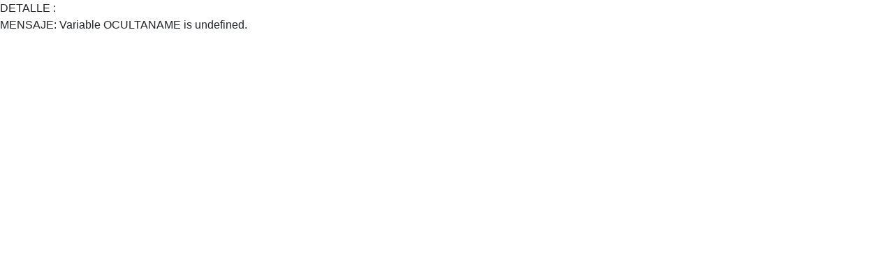

--- FILE ---
content_type: text/html;charset=UTF-8
request_url: https://www.xeudeportes.mx/liga-mx/8671/tigres-recata-empate-ante-puebla
body_size: 3948
content:


<!DOCTYPE html>
<html lang="es">
<head>
<meta charset="iso-8859-1">
<meta name="viewport" content="width=device-width, initial-scale=1, shrink-to-fit=no">
<meta name="description" content="">
<meta name="keywords" content="">
<meta name="robots" content="index,follow">


<meta property="og:title" content=" " />
<meta property="og:url" content="" />
<meta property="og:type" content="article" />
<meta property="og:image" content=" " />
<meta property="og:description" content="Noticias" />
<meta property="og:site_name" content="www.xeudeportes.mx" />
<meta property="fb:app_id"  content="144369125925958" />
<meta property="fb:pages" content="463587920372367" />


<meta name="twitter:card" content="summary_large_image">
<meta name="twitter:site" content="@xeudeportesmx">
<meta name="twitter:title" content="">
<meta name="twitter:description" content="">
<meta name="twitter:creator" content="@xeudeportesmx">
<meta name="twitter:domain" content="xeudeportes.mx">
<meta name="twitter:url" content="">
<meta name="twitter:image" content=" ">

<link rel="canonical" href="https://www.xeudeportes.mx/generica/8671/" />

<link rel="alternate" type="application/rss+xml"  href="https://www.xeudeportes.mx/feeds/portada.xml" />


<link rel="apple-touch-icon" sizes="180x180" href="https://xeudeportes.mx/apple-touch-icon.png">
<link rel="icon" type="image/png" sizes="32x32" href="https://xeudeportes.mx/favicon-32x32.png">
<link rel="icon" type="image/png" sizes="16x16" href="https://xeudeportes.mx/favicon-16x16.png">
<link rel="manifest" href="https://xeudeportes.mx/site.webmanifest">
<link rel="mask-icon" href="https://xeudeportes.mx/safari-pinned-tab.svg" color="#5bbad5">
<meta name="msapplication-TileColor" content="#da532c">
<meta name="theme-color" content="#ffffff">

<link rel="stylesheet" href="https://stackpath.bootstrapcdn.com/bootstrap/4.1.3/css/bootstrap.min.css" integrity="sha384-MCw98/SFnGE8fJT3GXwEOngsV7Zt27NXFoaoApmYm81iuXoPkFOJwJ8ERdknLPMO" crossorigin="anonymous">
<!---<link rel="stylesheet" href="https://maxcdn.bootstrapcdn.com/font-awesome/4.7.0/css/font-awesome.min.css">--->
<link rel="stylesheet" href="https://cdnjs.cloudflare.com/ajax/libs/font-awesome/6.4.2/css/all.min.css">

<style type="text/css">
	.nobormenu{
		border:none;
	}
	.nobormenu a:hover{
		border:none;
	}
	
</style>

<link rel="stylesheet" href="https://www.xeudeportes.mx/css/estilo-xeudeportes.css">
<link rel="stylesheet" href="https://www.xeudeportes.mx/lib/fancbox/jquery.fancybox.css" />
<link rel="stylesheet" type="text/css" href="https://www.xeudeportes.mx/lib/fancbox/src/css/thumbs.css" />
<style type="text/css">
	.ad { display: none; }
	
	/*
	.zona-banners-lateral-sky{
		width:160px; 
		max-width:160px; 
		position:fixed;
		left:50%; 
		right:50%;
		top:50%;	
		transform:translateY(-50%);
	}
	.izq{
		margin:0px -755px;
	}
	.der{
		margin:0px 595px;
	}
	*/
			
	@media all and (min-width: 800px) {
		/*.fancybox-custom-layout { border: 40px  #1c3f93; }*/
		.fancybox-custom-layout { border: 40px solid; }
		.fancybox-custom-layout .fancybox-thumbs { background: #1c3f93; }
		.fancybox-custom-layout .fancybox-bg { background: #000; opacity: 1; }
		.fancybox-custom-layout .fancybox-caption-wrap { top: 0; right: 44px; bottom: 0; left: auto; width: 330px; padding: 0; background:#ffe900; }
		.fancybox-custom-layout .fancybox-stage, .fancybox-custom-layout .fancybox-arrow--right { right: 374px; }
		.fancybox-custom-layout .fancybox-caption { padding: 30px 20px; border: 0; color:#000; }
		.fancybox-custom-layout .fancybox-toolbar { top: 0; right: 0; bottom: 0; left: auto; width: 44px; background: #1c3f93; }
		.fancybox-custom-layout .fancybox-button { background: transparent; }
		.ad { display: block; position: absolute; bottom: 0; left: 0; padding: 15px; color: #fff; }
		.ad p { margin-top: 0px; margin-bottom: 5px; font-size: 12px; }
		.ad p a { color: #fff; }
	}
	iframe{
	}
	@media only screen and (max-width: 575px){
		iframe{
			width:100%;
		}
	}
	
	.titulo-widget-main{
		font-size:35px;	
	}
	.titulo-widget-titulo-not{
		font-size:18px;
		line-height:1.2;	
	}
	@media only screen and (max-width: 991px){
		.titulo-widget-main{
			font-size:30px;	
		}
		.titulo-widget-titulo-not{
			font-size:13px;						
		}	
	}
	@media only screen and (max-width: 767px){
		.titulo-widget-main{
			font-size:23px;	
		}
		.titulo-widget-titulo-not{
			font-size:15px;						
		}	
	}
	@media only screen and (max-width: 575px){
		.titulo-widget-main{
			font-size:23px;	
		}
		.titulo-widget-titulo-not{
			font-size:15px;						
		}	
	}			
	@media only screen and (max-width: 375px){
		.titulo-widget-main{
			font-size:20px;	
		}					
	}
	@media only screen and (max-width: 320px){
		.titulo-widget-main{
			font-size:18px;	
		}
		.titulo-widget-titulo-not{
			font-size:12px;						
		}					
	}
	
	.noticias-nota-font p img{
		display:block !important;
		margin:auto !important;	
		width:100% !important;
	}

	@media only screen and (max-width: 767px){
		.noticias-nota-font p img{
			margin:0 !important;
			width:100% !important;
			height:auto !important; 
		}
	}
			
</style>

<script src="//platform-api.sharethis.com/js/sharethis.js#property=5bb5500c7c574000111ca89b&product=inline-share-buttons"></script>
<script>
	function opTwitter(){
		window.open("https://twitter.com/share?url=&text=&hashtags=","Twitter","resizable=0,width=600,height=400");
	}
</script>







<script src="https://jsc.mgid.com/site/774478.js" async></script>
<!-- Google Tag Manager HEAD -->
<script>(function(w,d,s,l,i){w[l]=w[l]||[];w[l].push({'gtm.start':
new Date().getTime(),event:'gtm.js'});var f=d.getElementsByTagName(s)[0],
j=d.createElement(s),dl=l!='dataLayer'?'&l='+l:'';j.async=true;j.src=
'https://www.googletagmanager.com/gtm.js?id='+i+dl;f.parentNode.insertBefore(j,f);
})(window,document,'script','dataLayer','GTM-WHGR23G');</script>
<!-- End Google Tag Manager --> <script src="//i.e-planning.net/layers/hbdfp.js" async id="hbepl" data-isv="us.img.e-planning.net" data-sv="ads.us.e-planning.net" data-ci="57d96" data-proxy="true"></script>

<!-- BANNER BILLBOARD -->
<script async src="https://securepubads.g.doubleclick.net/tag/js/gpt.js"></script>
<script>
  window.googletag = window.googletag || {cmd: []};
  googletag.cmd.push(function() {
	var mappingBIL = googletag.sizeMapping()
		.addSize([992, 0], [[728, 90], [950, 90], [960, 90], [970, 90], [970, 250]])
		.addSize([768, 0], [[728, 90], [468, 60]])
		.addSize([320, 0], [[300, 50], [300, 100], [320, 50], [320, 100]])
		.build();
    googletag.defineSlot('/21626940235/XEUD-BIL', [[300, 50], [300, 100], [728, 90], [950, 90], [320, 100], [320, 50], [468, 60], [970, 90], [970, 250], [960, 90]], 'div-gpt-ad-1658265019213-0')
		.defineSizeMapping(mappingBIL)
		.addService(googletag.pubads());		
    googletag.pubads().enableSingleRequest();
	googletag.pubads().setCentering(true);
    googletag.enableServices();
  });
</script>
<!-- BANNER LEADERBOARD MIX -->
<script async src="https://securepubads.g.doubleclick.net/tag/js/gpt.js"></script>
<script>
  window.googletag = window.googletag || {cmd: []};
  googletag.cmd.push(function() {
    googletag.defineSlot('/21626940235/XEUD-LBMX', [[300, 100], [960, 90], [728, 90], [320, 50], [468, 60], [970, 90], [320, 100], [950, 90], [980, 90], [300, 50]], 'div-gpt-ad-1658334978089-0').addService(googletag.pubads());
    googletag.pubads().enableSingleRequest();
    googletag.enableServices();
  });
</script>
<!-- BANNER LEADERBOARD 1 -->
<script async src="https://securepubads.g.doubleclick.net/tag/js/gpt.js"></script>
<script>
  window.googletag = window.googletag || {cmd: []};
  googletag.cmd.push(function() {
	var mappingLB1 = googletag.sizeMapping()
		.addSize([992, 0], [[728, 90], [950, 90], [960, 90], [970, 90], [970, 250]])
		.addSize([768, 0], [[728, 90], [468, 60]])
		.addSize([320, 0], [[300, 50], [300, 100], [320, 50], [320, 100]])
		.build();
    googletag.defineSlot('/21626940235/XEUD-LB-1', [[320, 50], [970, 90], [970, 250], [468, 60], [300, 50], [320, 100], [300, 100], [960, 90], [728, 90]], 'div-gpt-ad-1709672033224-0')
	.defineSizeMapping(mappingLB1)
	.addService(googletag.pubads());
    googletag.pubads().enableSingleRequest();
	googletag.pubads().setCentering(true);
    googletag.enableServices();
  });
</script>
<!-- BANNER LEADERBOARD 2 -->
<script async src="https://securepubads.g.doubleclick.net/tag/js/gpt.js"></script>
<script>
  window.googletag = window.googletag || {cmd: []};
  googletag.cmd.push(function() {
    googletag.defineSlot('/21626940235/XEUD-LB-2', [[468, 60], [300, 50], [320, 50], [728, 90]], 'div-gpt-ad-1658264498858-0').addService(googletag.pubads());
    googletag.pubads().enableSingleRequest();
    googletag.enableServices();
  });
</script>
<!-- BANNER LEADERBOARD 3 -->
<script async src="https://securepubads.g.doubleclick.net/tag/js/gpt.js"></script>
<script>
  window.googletag = window.googletag || {cmd: []};
  googletag.cmd.push(function() {
    googletag.defineSlot('/21626940235/XEUD-LB-3', [[728, 90], [300, 50], [468, 60], [320, 50]], 'div-gpt-ad-1658264535919-0').addService(googletag.pubads());
    googletag.pubads().enableSingleRequest();
    googletag.enableServices();
  });
</script>
<!-- BANNER LEADERBOARD MOVIL 1 -->
<script async src="https://securepubads.g.doubleclick.net/tag/js/gpt.js"></script>
<script>
  window.googletag = window.googletag || {cmd: []};
  googletag.cmd.push(function() {
    googletag.defineSlot('/21626940235/XEUD-LBM-1', [[320, 100], [320, 50], [300, 50], [300, 100]], 'div-gpt-ad-1658264765148-0').addService(googletag.pubads());
    googletag.pubads().enableSingleRequest();
    googletag.enableServices();
  });
</script>
<!-- BANNER LEADERBOARD MOVIL 2 -->
<script async src="https://securepubads.g.doubleclick.net/tag/js/gpt.js"></script>
<script>
  window.googletag = window.googletag || {cmd: []};
  googletag.cmd.push(function() {
    googletag.defineSlot('/21626940235/XEUD-LBM-2', [[320, 50], [320, 100], [300, 50], [300, 100]], 'div-gpt-ad-1658264810020-0').addService(googletag.pubads());
    googletag.pubads().enableSingleRequest();
    googletag.enableServices();
  });
</script>
<!-- BANNER LEADERBOARD MOVIL 3 -->
<script async src="https://securepubads.g.doubleclick.net/tag/js/gpt.js"></script>
<script>
  window.googletag = window.googletag || {cmd: []};
  googletag.cmd.push(function() {
    googletag.defineSlot('/21626940235/XEUD-LBM-3', [[300, 100], [320, 50], [320, 100], [300, 50]], 'div-gpt-ad-1658264907986-0').addService(googletag.pubads());
    googletag.pubads().enableSingleRequest();
    googletag.enableServices();
  });
</script>
<!-- BANNER LEADERBOARD MOVIL 4 -->

<!-- BANNER MEDIUM RECTANGLE 1 -->
<!--
<script async src="https://securepubads.g.doubleclick.net/tag/js/gpt.js"></script>
<script>
  window.googletag = window.googletag || {cmd: []};
  googletag.cmd.push(function() {
    googletag.defineSlot('/21626940235/XEUD-MR-1', [[300, 50], [300, 100], [300, 250]], 'div-gpt-ad-1658249523961-0').addService(googletag.pubads());
    googletag.pubads().enableSingleRequest();
    googletag.enableServices();
  });
</script>
-->
<script async src="https://securepubads.g.doubleclick.net/tag/js/gpt.js"></script>
<script>
  window.googletag = window.googletag || {cmd: []};
  googletag.cmd.push(function() {
    googletag.defineSlot('/21626940235/XEUD-MR-1', [300, 250], 'div-gpt-ad-1693256950779-0').addService(googletag.companionAds()).addService(googletag.pubads());
    googletag.pubads().enableSingleRequest();
    googletag.pubads().enableVideoAds();
    googletag.companionAds().setRefreshUnfilledSlots(true);
    googletag.enableServices();
  });
</script>


<!-- BANNER MEDIUM RECTANGLE 2 -->
<script async src="https://securepubads.g.doubleclick.net/tag/js/gpt.js"></script>
<script>
  window.googletag = window.googletag || {cmd: []};
  googletag.cmd.push(function() {
    googletag.defineSlot('/21626940235/XEUD-MR-2', [[300, 50], [300, 100], [300, 250]], 'div-gpt-ad-1658264275443-0').addService(googletag.pubads());
    googletag.pubads().enableSingleRequest();
    googletag.enableServices();
  });
</script>
<!-- BANNER MEDIUM RECTANGLE 3 -->
<script async src="https://securepubads.g.doubleclick.net/tag/js/gpt.js"></script>
<script>
  window.googletag = window.googletag || {cmd: []};
  googletag.cmd.push(function() {
    googletag.defineSlot('/21626940235/XEUD-MR-3', [[300, 100], [300, 250], [300, 50]], 'div-gpt-ad-1658264309117-0').addService(googletag.pubads());
    googletag.pubads().enableSingleRequest();
    googletag.enableServices();
  });
</script>
<!-- BANNER MEDIUM RECTANGLE 4 -->

<!-- BANNER MEDIUM RECTANGLE 5 -->

<!-- BANNER SKYSCRAPER 1 -->
<script async src="https://securepubads.g.doubleclick.net/tag/js/gpt.js"></script>
<script>
  window.googletag = window.googletag || {cmd: []};
  googletag.cmd.push(function() {
    googletag.defineSlot('/21626940235/XEUD-SK-1', [[160, 600], [120, 600]], 'div-gpt-ad-1657923248355-0').addService(googletag.pubads());
    googletag.pubads().enableSingleRequest();
    googletag.enableServices();
  });
</script>
<!-- BANNER SKYSCRAPER 2 -->
<script async src="https://securepubads.g.doubleclick.net/tag/js/gpt.js"></script>
<script>
  window.googletag = window.googletag || {cmd: []};
  googletag.cmd.push(function() {
    googletag.defineSlot('/21626940235/XEUD-SK-2', [[160, 600], [120, 600]], 'div-gpt-ad-1657923867058-0').addService(googletag.pubads());
    googletag.pubads().enableSingleRequest();
    googletag.enableServices();
  });
</script>


<script async src="https://securepubads.g.doubleclick.net/tag/js/gpt.js"></script>
<script>
  window.googletag = window.googletag || {cmd: []};
  googletag.cmd.push(function() {
    googletag.defineSlot('/21626940235/XEUD-FP-BOTM', [[728, 90], [970, 90]], 'div-gpt-ad-1696460565843-0').addService(googletag.pubads());
    googletag.pubads().enableSingleRequest();
    googletag.enableServices();
  });
</script>


<script async src="https://securepubads.g.doubleclick.net/tag/js/gpt.js"></script>
<script>
  window.googletag = window.googletag || {cmd: []};
  googletag.cmd.push(function() {
    googletag.defineSlot('/21626940235/XEUD-FP-BOTM-M', [320, 100], 'div-gpt-ad-1670610366051-0').addService(googletag.pubads());
    googletag.pubads().enableSingleRequest();
    googletag.enableServices();
  });
</script>


<script async src="https://securepubads.g.doubleclick.net/tag/js/gpt.js"></script>
<script>
  window.googletag = window.googletag || {cmd: []};
  googletag.cmd.push(function() {
    googletag.defineSlot('/21626940235/XEUD_HP', [300, 600], 'div-gpt-ad-1699308526287-0').addService(googletag.pubads());
    googletag.pubads().enableSingleRequest();
    googletag.enableServices();
  });
</script>



<script async src="https://securepubads.g.doubleclick.net/tag/js/gpt.js"></script>
<script>
  window.googletag = window.googletag || {cmd: []};
  googletag.cmd.push(function() {
    googletag.defineSlot('/21626940235/XEUDEP-per', [1, 1], 'div-gpt-ad-1709060710128-0').addService(googletag.pubads());
    googletag.pubads().enableSingleRequest();
    googletag.enableServices();
  });
</script>

<title> | XEU Deportes - Los l&iacute;deres en deportes</title>


		DETALLE : <br />
		MENSAJE: Variable OCULTANAME is undefined.<br /> 
	

--- FILE ---
content_type: application/javascript; charset=utf-8
request_url: https://fundingchoicesmessages.google.com/f/AGSKWxVk1wWeU3Br-QrHh3c_OlUYV12_a03MEDFnMvjAk6dMadkiYcvFRIXs5-_9d3rG3bwiCtbLkf_Hs-C_ELGtRtWT6_9X01sZnWNCkSJRDtJqzPyyzkvp-dkjBT6pADCmCyFiqWPicINQHTyS5byd9yvEweVV1CJuGlQZq9JkOWcm2qWU7e49b6hEf6pA/_.clkads./tomorrowfocusAd./AIV-Ad-/adsky./ad-skin-
body_size: -1290
content:
window['15a7ae7b-9754-4c34-8cef-1a47a42d00ae'] = true;

--- FILE ---
content_type: application/javascript; charset=utf-8
request_url: https://fundingchoicesmessages.google.com/f/AGSKWxWsD8ZExFeTEw2rXk-miRL3FAcmseF1o2StwBESj9QQlIna4nyX0BYZMnv0knYos14PHpiw3-7vBmtYGVFhehSwDfnaaTflcUigDgVMWw5ntgkmOuPqYuxAmBkhBT8TIBsUBi_T_Q==?fccs=W251bGwsbnVsbCxudWxsLG51bGwsbnVsbCxudWxsLFsxNzY4ODAyMTYyLDQ2ODAwMDAwMF0sbnVsbCxudWxsLG51bGwsW251bGwsWzddXSwiaHR0cHM6Ly93d3cueGV1ZGVwb3J0ZXMubXgvbGlnYS1teC84NjcxL3RpZ3Jlcy1yZWNhdGEtZW1wYXRlLWFudGUtcHVlYmxhIixudWxsLFtbOCwiTTlsa3pVYVpEc2ciXSxbOSwiZW4tVVMiXSxbMTksIjIiXSxbMTcsIlswXSJdLFsyNCwiIl0sWzI5LCJmYWxzZSJdXV0
body_size: -213
content:
if (typeof __googlefc.fcKernelManager.run === 'function') {"use strict";this.default_ContributorServingResponseClientJs=this.default_ContributorServingResponseClientJs||{};(function(_){var window=this;
try{
var OH=function(a){this.A=_.t(a)};_.u(OH,_.J);var PH=_.Zc(OH);var QH=function(a,b,c){this.B=a;this.params=b;this.j=c;this.l=_.F(this.params,4);this.o=new _.bh(this.B.document,_.O(this.params,3),new _.Og(_.Ok(this.j)))};QH.prototype.run=function(){if(_.P(this.params,10)){var a=this.o;var b=_.ch(a);b=_.Jd(b,4);_.gh(a,b)}a=_.Pk(this.j)?_.Xd(_.Pk(this.j)):new _.Zd;_.$d(a,9);_.F(a,4)!==1&&_.H(a,4,this.l===2||this.l===3?1:2);_.Dg(this.params,5)&&(b=_.O(this.params,5),_.fg(a,6,b));return a};var RH=function(){};RH.prototype.run=function(a,b){var c,d;return _.v(function(e){c=PH(b);d=(new QH(a,c,_.A(c,_.Nk,2))).run();return e.return({ia:_.L(d)})})};_.Rk(8,new RH);
}catch(e){_._DumpException(e)}
}).call(this,this.default_ContributorServingResponseClientJs);
// Google Inc.

//# sourceURL=/_/mss/boq-content-ads-contributor/_/js/k=boq-content-ads-contributor.ContributorServingResponseClientJs.en_US.M9lkzUaZDsg.es5.O/d=1/exm=kernel_loader,loader_js_executable/ed=1/rs=AJlcJMzanTQvnnVdXXtZinnKRQ21NfsPog/m=web_iab_tcf_v2_signal_executable
__googlefc.fcKernelManager.run('\x5b\x5b\x5b8,\x22\x5bnull,\x5b\x5bnull,null,null,\\\x22https:\/\/fundingchoicesmessages.google.com\/f\/AGSKWxUO9v6gktc5igIp_0la-MtLDrcwj8cMJ8MYzRa-Hcx4d5igMEYWtzJVAUpy1LKiVDVNMNnnoLG2lD_8swL9UnS9WDYuLw3iTMghfpYDqpPDBNaaajWwoBBzn09goMw9GfHi7MAavw\\\\u003d\\\\u003d\\\x22\x5d,null,null,\x5bnull,null,null,\\\x22https:\/\/fundingchoicesmessages.google.com\/el\/AGSKWxURyepGX_tHhBdPVhK0jgmBRz1ENj-cu1ZhWIKterb1r-nQZ-LMtyMGmD9itdmPqNyy-sOZNJbLoAJIHwzg_QFrs4vUbm1mMUQw8MCvLc0rC2wUhsRVSi26dQkOSliU1KvQUVLCJg\\\\u003d\\\\u003d\\\x22\x5d,null,\x5bnull,\x5b7\x5d\x5d\x5d,\\\x22xeudeportes.mx\\\x22,1,\\\x22en\\\x22,null,null,null,null,1\x5d\x22\x5d\x5d,\x5bnull,null,null,\x22https:\/\/fundingchoicesmessages.google.com\/f\/AGSKWxW30aoBql3UKsLqjKAf4J4LWeLWEIxMqMf8JxkXWxMfY0nRKgXG5bxeKzB-kTAcbCopoJGOBU1IXwllaN-r3b4jcdOmAZ_sYVrw12uC2ilY0d03ZeNkT9hRmCy1wD1HEsYI_hI12A\\u003d\\u003d\x22\x5d\x5d');}